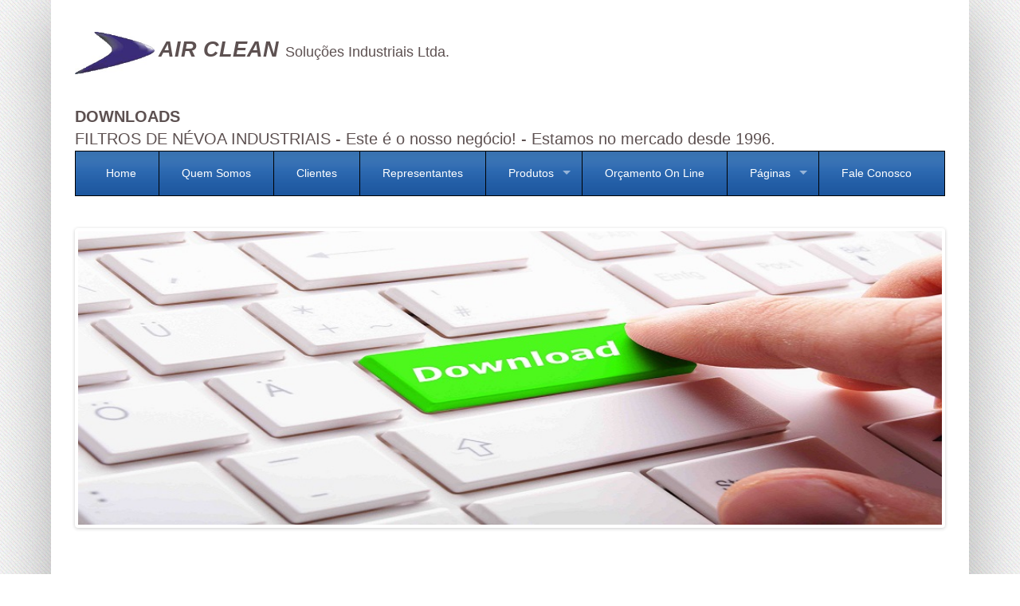

--- FILE ---
content_type: text/html
request_url: https://airclean.com.br/Downloads.html
body_size: 18041
content:
<!DOCTYPE html>
<!--[if lt IE 7]><html class="lt-ie9 lt-ie8 lt-ie7"><![endif]-->
<!--[if IE 7]><html class="lt-ie9 lt-ie8"><![endif]-->
<!--[if IE 8]><html class="lt-ie9"><![endif]-->
<!--[if gt IE 8]><!--><html><!--<![endif]-->
<head>

<!-- Google Tag Manager -->
<script>(function(w,d,s,l,i){w[l]=w[l]||[];w[l].push({'gtm.start':
new Date().getTime(),event:'gtm.js'});var f=d.getElementsByTagName(s)[0],
j=d.createElement(s),dl=l!='dataLayer'?'&l='+l:'';j.async=true;j.src=
'https://www.googletagmanager.com/gtm.js?id='+i+dl;f.parentNode.insertBefore(j,f);
})(window,document,'script','dataLayer','GTM-MQLD6QVQ');</script>
<!-- End Google Tag Manager -->

<!-- Nome do Site -->
<title>Air Clean</title>        
        <!-- [Air Clean] Inicio -->
        <link rel="shortcut icon" type="image/x-icon" href="AC_AC_imagens_B.ico" />
        <link rel="icon" type="image/x-icon" href="AC_imagens/AirClean_B.ico" />
        <!-- [Air Clean] Fim -->
<meta charset="utf-8">
<link rel="stylesheet" href="css/foundation.min.css">
<link rel="stylesheet" href="css/superfish.css">
<link rel="stylesheet" href="css/stylesheet.css">
<link rel="stylesheet" href="js/slider/flexslider.css">
<link rel="stylesheet" href="js/slider/flexcar.css">
<link href='http://fonts.googleapis.com/css?family=Quando' rel='stylesheet' type='text/css'>
<link href='http://fonts.googleapis.com/css?family=Droid+Sans:400,300|Droid+Serif:400,300' rel='stylesheet' type='text/css'>
<script src="js/vendor/custom.modernizr.js"></script>
<script>
Modernizr.load({
    // test if browser understands media queries
    test: Modernizr.mq('only all'),
    // if not load ie8-grid
    nope: 'css/ie8-grid-foundation-4.css'
});
</script>
<!--[if lt IE 9]>
<link rel="stylesheet" href="css/ie-fixes.css">
<![endif]-->
<style type="text/css">
body,td,th {
	font-family: Arial, Helvetica, sans-serif;
}
.style22 {color: #999999}
.style27 {font-size: 18px}
.style39 {font-size: 1.1em}
.style34 {font-size: 1.1em; font-weight: bold; }
.style40 {
	font-size: 1.5em;
	font-weight: bold;
	font-style: italic;
}
.style71 {color: #000000}
.style73 {color: #000000; font-weight: bold; }
</style>
<meta http-equiv="Content-Type" content="text/html; charset=utf-8"></head>
<body>

<!-- Google Tag Manager (noscript) -->
<noscript><iframe src="https://www.googletagmanager.com/ns.html?id=GTM-MQLD6QVQ"
height="0" width="0" style="display:none;visibility:hidden"></iframe></noscript>
<!-- End Google Tag Manager (noscript) -->

<div class="wrapper">
  <div class="header">
    <div class="row">
   	  <div align="left" class="columns large-12  header-inner"><a href="index.html"><img src="AC_imagens/Logo.jpg" alt="" width="100" height="50" class="logo"></a> 
			<span class="style40">AIR CLEAN </span><span class="style27">Soluções Industriais Ltda</span>.<br>
			<span class="style34">DOWNLOADS </span><br>
      <span class="style39">FILTROS DE NÉVOA INDUSTRIAIS  -  Este é o nosso negócio! - Estamos no mercado desde 1996.      </span></div>
      <div class="columns large-12">
        <nav>
          <section>
            <ul class="sf-menu large-12">
              <li class="active"><a href="index.html">Home</a></li>
              <li><a href="QuemSomos.html">Quem Somos</a></li>
              <li><a href="Clientes.html">Clientes</a></li>
              <li><a href="Representantes.html">Representantes</a></li>
              <li class="has-dropdown"><a href="#">Produtos</a>
                <ul class="dropdown">
                  <li class="has-dropdown"><a href="#">Filtros de Névoa</a>
                    <ul class="dropdown">
                      <li><a href="100.html">Modelos 100</a></li>
					  <li><a href="200.html">Modelos 200</a></li>
                      <li><a href="400.html">Modelos 400</a></li>
                    </ul>
                  </li>
                  <li><a href="Opcionais.html">Opcionais</a></li>
                  <li><a href="Kits.html">KITs</a></li>
                </ul>
              </li>
              <li><a href="Orcamento.html">Orçamento On Line</a></li>
			  
			  <!-- Inicio Inceri novos botões -->
			   <li class="has-dropdown"><a href="#">Páginas</a>
                <ul class="dropdown">                  
                  <li><a href="Downloads.html">Downloads</a></li>
                  <li><a href="Novidades.html">Novidades</a></li>
				  <li><a href="Feiras.html">Feiras</a></li>
				  <li><a href="Duvidas.html">Dúvidas</a></li>
				  <li><a href="Legislacao.html">Legislação</a></li>
                  <li><a href="Seguranca.html">Segurança</a></li>
                </ul>
              </li>
              <li><a href="Fale_Conosco.html">Fale Conosco</a></li>			  
			  <!-- Fim Inceri novos botões --> 
			  
            </ul>
          </section>
        </nav>
      </div>
    </div>
    <div class="row">
      <div class="columns large-12 small-top-menu">
        <div class="row">
          <div class="columns large-12 plr0 top-nav">
            <form name="dropdown" class="dropdown" action="#">
              <nav>
                <section>
                  <select name="selected" id="target" accesskey="E" onChange="goToNewPage(document.dropdown.selected)">
                    <option value="index.html">home</option>
                    <option value="#">Nome</option>
                    <option value="#">Nome</option>
                    <option value="#">Nome</option>
                    <option value="#">Nome</option>
                    <option value="#">Nome</option>
                  </select>
                </section>
              </nav>
            </form>
          </div>
        </div>
      </div>
    </div>
    <div class="slider">
      <div class="row">
        <div class="columns large-12">
          <div class="row flexslider-row">
            <div class="columns large-12">
              <div class="flexslider">
                <ul class="slides">
                  <li><img src="Flash/Download_01.jpg" alt="" width="1000" height="340"></li>
                  <li><img src="Flash/30.jpg" alt="" width="1000" height="340"></li>
                  <li><img src="Flash/40.jpg" alt="" width="1000" height="340"></li>
                  <li><img src="Flash/31.jpg" alt="" width="1000" height="340"></li>
                </ul>
              </div>
            </div>
          </div>
        </div>
      </div>
    </div>
    <div class="tagline-row">
      <div class="row tagline">
        <div class="large-12 columns"><strong>DOWNLOADS - O que você precisa está aqui.</strong></div>
      </div>
    </div>
    <div class="service-box">
      <div class="row service">
        <div class="columns large-12">
          <p><span><u><strong>ARQUIVOS PARA DOWNLOAD</strong></u><br />
  Disponibilizamos arquivos sempre atualizados para que voc&ecirc; possa baixá-los e deixar em sua biblioteca. Caso necessitar de informa&ccedil;&otilde;es mais t&eacute;cnicas favor entrar em contato no link &quot;<a href="Fale_Conosco.html">Fale Conosco</a>&quot; e fazer sua solicitação, que teremos todo o prazer em atendê-lo. A sua d&uacute;vida poder&aacute; ser tamb&eacute;m a d&uacute;vida de outro cliente e isto ir&aacute; nos ajudar a aprimorar cada vez mais os nossos equipamentos.<br>
  <br />
  <u><strong>DOWNLOAD PARA &quot;FOLDERS - T&Eacute;CNICOS&quot;</strong></u><br />
  Folder  com uma síntese dos equipamentos. Tamb&eacute;m possui muitas informa&ccedil;&otilde;es t&eacute;cnicas do Eliminador de N&eacute;voa Air Clean.<br>
  <br>
     <a href="Downloads/Air_Clean_FOLDER_TECNICO.pdf">- Air Clean - FOLDER - TÉCNICO.pdf EM PORTUGUÊS (Download)</a><br>
     <a href="Downloads/Air_Clean_FOLDER_TECNICO_ING.pdf">- Air Clean - FOLDER - TÉCNICO.pdf EM INGLÊS (Download)</a><br />
     <br />
     <u><span class="style71"><strong>DOWNLOAD PARA "MANUAIS TÉCNICOS</strong></span></u><br />
     <span class="style71">Nestes documentos t&eacute;cnicos, est&atilde;o as informa&ccedil;&otilde;es de capacidade, fixa&ccedil;&atilde;o, curvas de rendimento, como trocar refil, tipos de aplica&ccedil;&otilde;es, c&aacute;lculos de retorno econ&ocirc;mico, tipos de Kits, normas ambientais e dimens&otilde;es necess&aacute;rias a instala&ccedil;&atilde;o para os modelos EX, FX, GX e HX <br>
PORTUGUÊS:</span><br>  
     <a href="Downloads/Air_Clean_MANUTENCAO_FILTROS_DE_NEVOA.pdf">
   - Air Clean - MANUAL - MANUTENÇÃO DE FILTROS DE NÉVOA.pdf EM PORTUGUÊS  (Download)</a>
     <br>
     <a href="Downloads/Air_Clean_INSTALACAO_FILTROS_DE_NEVOA.pdf">
  - Air Clean - MANUAL - INSTALAÇÃO DE FILTROS DE NÉVOA.pdf EM PORTUGUÊS  (Download)</a>
     <br>
     <a href="Downloads/Air_Clean_INSPEÇÃO_DE_ROTA_MODELO.pdf">
  - Air Clean - FORMULÁRIO - ROTA E CHECK LIST DE MANUTEÇÃO PREVENTIVA - MODELO.pdf EM PORTUGUÊS  (Download)</a>
     <br>
     <a href="Downloads/Air_Clean_INSPEÇÃO_DE_ROTA_MODELO.xlsx">
  - Air Clean - FORMULÁRIO - ROTA E CHECK LIST DE MANUTEÇÃO PREVENTIVA - MODELO.xls EM PORTUGUÊS  (Download)</a>
  	<br />
INGLES:</span><br>
      <a href="Downloads/Air_Clean_MANUTENCAO_FILTROS_DE_NEVOA_ING.pdf">
   - Air Clean - MANUAL - MANUTENÇÃO DE FILTROS DE NÉVOA_ING.pdf EM INGLÊS  (Download)</a>
     <br>
     <a href="Downloads/Air_Clean_INSTALACAO_FILTROS_DE_NEVOA_ING.pdf">
  - Air Clean - MANUAL - INSTALAÇÃO DE FILTROS DE NÉVOA_ING.pdf EM INGLÊS  (Download)</a>
     <br>
     <a href="Downloads/Air_Clean_INSPEÇÃO_DE_ROTA_MODELO_ING.pdf">
  - Air Clean - FORMULÁRIO - ROTA E CHECK LIST DE MANUTEÇÃO PREVENTIVA - MODELO_ING.pdf EM INGLÊS  (Download)</a>
     <br>
     <a href="Downloads/Air_Clean_INSPEÇÃO_DE_ROTA_MODELO_ING.xlsx">
  - Air Clean - FORMULÁRIO - ROTA E CHECK LIST DE MANUTEÇÃO PREVENTIVA - MODELO_ING.xls EM INGLÊS  (Download)</a>
  	<br /> 
  
      <u><strong>DOWNLOAD PARA &quot; KITS&quot;</strong></u><br />
      Informa&ccedil;&otilde;es das dimens&otilde;es dos refis que comp&otilde;em os Kits de cada modelo.<br />
      Com as informa&ccedil;&otilde;s anexas, voc&ecirc; pode confeccionar os refis para seus equipamentos.<br>
      <br>
      <a href="Downloads/Air_Clean_CONTEUDO_DOS_KITS_100_HX.pdf">- Air Clean - CONTE&Uacute;DO DOS KITS_100-HX.pdf (Download)</a><br />
      <br>
      <a href="Downloads/Air_Clean_CONTEUDO_DOS_KITS_200_HX.pdf">- Air Clean - CONTE&Uacute;DO DOS KITS_200-HX.pdf (Download)</a><br />
      <br />
      <a href="Downloads/Air_Clean_CONTEUDO_DOS_KITS_400_HX.pdf">- Air Clean - CONTE&Uacute;DO DOS KITS_400-HX.pdf  (Download)</a><br />
      <br />
      <a href="Downloads/Air_Clean_CONTEUDO_DOS_KITS_200_GX.pdf">- Air Clean - CONTE&Uacute;DO DOS KITS_200-GX.pdf  (Download)</a><br />
      <br />
      <a href="Downloads/Air_Clean_CONTEUDO_DOS_KITS_PRE_FILTRO.pdf">- Air Clean - CONTEÚDO DOS KITS PRÉ FILTROS.pdf  (Download)</a><br />
      <br />
      <a href="Downloads/Air_Clean_CONTEUDO_DOS_KITS_VEDACOES.pdf">- Air Clean - CONTEÚDO DOS KITS VEDAÇÕES.pdf  (Download)</a><br />
      <br />
      <u><strong>DOWNLOAD PARA &quot; DEFINA SUAS NECESSIDADES&quot;.</strong></u><br />
      Neste arquivo voc&ecirc; poder&aacute; responder um check list para definir que modelo se aplica as suas necessidades. &Eacute; uma esp&eacute;cie de receita orientativa que atende a maioria dos casos. Ap&oacute;s preencher e definir suas necessidades, poder&aacute; nos enviar via e-mail para que possamos or&ccedil;ar e tamb&eacute;m lhe ajudar t&eacute;cnicamente. O mesmo conte&uacute;do voc&ecirc; encontra no <a href="Orcamento.html">Orçamento ON Line  </a> on line.
      <br />
      <a href="Downloads/Air_Clean_RELATORIO_DEFINA_SUAS_NECESSIDADES.pdf"><br />
      - Air Clean - FORMULÁRIO - DEFINA SUAS NECESSIDADES EM pdf (Download)</a><u><br>
      <br />
      <a href="Downloads/Air_Clean_RELATORIO_DEFINA_SUAS_NECESSIDADES.docx"><br />
      - Air Clean - FORMULÁRIO - DEFINA SUAS NECESSIDADES EM DOCX (Download)</a><u><br>
        <br>
        <span class="style73">DOWNLOAD PARA &quot; EMPRESA - DADOS CADASTRAIS&quot;.</span></u><br />
        Neste arquivo est&aacute; nosso cadastro com informa&ccedil;&otilde;es de nossa empresa, principais Fornecedores e Principais Clientes, Dados banc&aacute;rios e Jur&iacute;dicos.<br />
        <br />
        <a href="Downloads/Air_Clean_CADASTRO.pdf">- Air Clean - DADOS CADASTRAIS.pdf    (Download)</a> <br>
        <br>
        <strong><u>LNKS PARA PRODUTOS: </u></strong><br>
        <a href="100.html">- Produto MOD100 </a><br />
        <br />
        <a href="200.html">- Produto MOD200 </a><br />
        <br />
        <a href="400.html">- Produto MOD400 </a></p>
  </div>
      </div>
    </div>
    <div class="testimonial-row">
      <div class="row">
        <div class="columns large-8">
          <div class="testimonial flexcar">
            <ul class="slides">
              <li>
                <p class="style27"> 
                Os Modelos 100 foram construídos para serem instalados sobre a máquina, são bem pequenos, mas com grande capacidade de sucção (925 m3/h).</p>
              </li>
			  <li>
                <p class="style27"> 
                Os Modelos 200 foram construídos para serem instalados sobre a máquina, são pequenos, mas com grande capacidade de sucção (1450 m3/h).</p>
              </li>
              <li>
                <p class="style27"> 
                KITS PRONTOS PARA USO - Receba o KIT com todos os elementos necessários para a sua manutenção preventiva. </p>
              </li>			  
			  <li>
                <p class="style27"> 
                KIT COM MATERIAL DE MERCADO - O Cliente não fica obrigado a comprar os KIT da Air Clean. Os materiais de nossos filtros são de fácil aquisição no mercado, a vantagem é que já fornecemos cortados, diagramas de troca e cola adequada.  </p>
              </li>
              <li>
                <p class="style27"> 
                ENTREGA IMEDIATA - Mantemos sempre um estoque para atender rapidamente os nossos Clientes.  </p>
              </li>
			  <li>
                <p class="style27">
                Os Modelos air Clean possuem as melhores eficiências energéticas de m3/h por CV - é o melhor custo benefício energético do mercado. </p>
              </li>
			  <li>
                <p class="style27">
                Motores - Utilizamos Motores de alto rendimento com tensões de 220/380/440 VAC trifásico </p>
              </li>
            </ul>
          </div>
        </div>
      </div>
    </div>    <footer class="footer">
      <div class="row">
       <div class="columns large-10"> <!-- MUDEI DE 12 PARA 10 - MODIFICA O ESPAÇAMENTO DAS LINHAS DA PARTE INFERIOR -->
          <div class="row">
            <div class="columns large-3 box">
              <div class="">
                <h2 class="footer-title"><u>Páginas</u></h2>
                <ul>
                  <li><a href="index.html">Home</a></li>
                  <li><a href="QuemSomos.html">Quem Somos </a></li>
                  <li><a href="Clientes.html">Clientes</a></li>
                  <li><a href="Representantes.html">Representantes</a></li>
                  <li><a href="Downloads.html">Downloads</a></li>
                  <li><a href="Novidades.html">Novidades</a></li>
                </ul>
              </div>
            </div>
            <div class="columns large-3 box">
              <div>
                <h2 class="footer-title"><u>Páginas</u></h2>
                <ul>
                  <li><a href="Orcamento.html">Orçamento On Line </a></li>
                  <li><a href="Feiras.html">Feiras</a></li>
                  <li><a href="Duvidas.html">Dúvidas</a></li>
                  <li><a href="Legislacao.html">Legislação</a></li>
                  <li><a href="Seguranca.html">Segurança</a></li>
                  
                </ul>
              </div>
            </div>
            <div class="columns large-3 box">
              <div>
                <h2 class="footer-title"><u>Produtos</u></h2>
                <ul>
                  <li><a href="100.html">Modelos 100</a></li>
				  <li><a href="200.html">Modelos 200</a></li>
                  <li><a href="400.html">Modelos 400</a></li>
                  <li><a href="Opcionais.html">Opcionais</a></li>
                  <li><a href="Kits.html">KITS</a></li>
                  <li><a href=""></a></li>
                  <li><a href=""></a></li>
                </ul>
              </div>
            </div>
            <div class="columns large-3 box">
              <div>
                <h2 class="footer-title"><u>Contatos</u></h2>
                <p>E-mail: airclean@airclean.com.br </p>
                <p><b>Tel / Whatsapp:</b> (51) 3344 9500 ou (51) 99999 9091 </p>
                <p><b>Site: www.airclean.com.br</a></p>
				 <p><b>SAC: <a href="Fale_Conosco.html">Fale Conosco</a> 
				   </li>
              </div>
            </div>
          </div>
        </div>
      </div>
    </footer>
    <div class="credit-row">
      <div class="row">
        <div class="columns large-11 credit style22">&copy; 2016 All rights reserved by Air Clean Design by: Daniel Conzatti</a></div>
        <div class="columns large-1"><img src="images/toparrow.png" alt="" class="scrollToTop"></div>
      </div>
    </div>
  </div>
</div>
<script src="js/jquery.min.js"></script>
<script src="js/hoverIntent.js"></script>
<script src="js/superfish.js"></script>
<script src="js/slider/jquery.flexslider.js"></script>
<script>
Modernizr.load({
    test: Modernizr.placeholder,
    nope: 'js/placeholder.min.js'
});

function goToNewPage() {
    if (document.getElementById('target').value) {
        window.location.href = document.getElementById('target').value;
    }
}
</script>
<script>
$(document).ready(function () {
    $('ul.sf-menu').superfish({
        animation: {
            height: 'show'
        },
        delay: 400
    });
    $("img.scrollToTop").click(function () {
        $("html, body").animate({
            scrollTop: 0
        }, "slow");
    });
    $('.flexslider').flexslider();
    $('.flexcar').flexslider();
});
</script>
</body>
</html>

--- FILE ---
content_type: text/css
request_url: https://airclean.com.br/css/stylesheet.css
body_size: 12090
content:
.row{
   width: 100%;   
}

.center{text-align:center;}

body{
 font-size: 18px;	 /* VALOR ORIGINA 1.1em  */
 line-height: 1.5em;
 color: #5d5151;
 font-family:Arial, Helvetica, sans-serif
 background-color: #f6f6f6;
 background-image: url('../images/bg.png');
}

h1,h2,h3,h4,h5,h6{
    color:rgb(97, 97, 97);
    font-family: Arial, Helvetica, sans-serif
	font-size: 14px; /* VALOR ORIGINA 1.2em  */
    font-weight: normal;
}
h1.title{
    text-transform: uppercase;
    color: #000;
    font-size: 18px;	/* VALOR ORIGINA 1.4em  */
    font-weight: bold;
    line-height: .75em;
    /*background: url('../images/dividerbg.png');*/
    margin-bottom: 40px;
    
}
h1.title span{
    background: #fff;
    line-height: .75em;    
    padding-right: 10px;
    
}

h1.service-title{
    text-transform: uppercase;
    color: #8a2828;
    font-size: 18px; /* VALOR ORIGINA 1.4em  */
    font-weight: normals;
    line-height: 1.5em;    
    margin-bottom: 20px;
}

.service-subtitle{
    text-transform: uppercase;
    color: #111;
    font-size: 12px; /* VALOR ORIGINA 0.9em  */
    margin-bottom: 30px;
}

h1.page-title{
    color:rgb(49, 49, 49);
    text-transform: uppercase;
    font-size: 24px;	/* VALOR ORIGINA 1.5em  */
    font-weight: bold;
}
h2.sub-title {
    font-size: 18px;	
    line-height: 2em;
    margin-bottom: 30px;
}

input[type="text"], input[type="password"], input[type="date"], input[type="datetime"], input[type="datetime-local"], input[type="month"], input[type="week"], input[type="email"], input[type="number"], input[type="search"], input[type="tel"], input[type="time"], input[type="url"], textarea {
    padding: 15px 10px;
}

::selection{
    color: #fff;
    background: #0a89ff;
}
a{
    color: #d97163;
}
a:hover{
    color:#222;
}

.button {
    text-transform: lowercase;
    font-size: 12px;    
    border-radius: 3px;
    border:0;
    text-shadow: 2px 2px 2px rgba(0,0,0,.15);
    padding:20px 40px;    
}

button:hover, button:focus, .button:hover, .button:focus{
    background-color: rgb(58, 204, 248);
     -webkit-transition: background-color 1000ms linear;
     -moz-transition: background-color 1000ms linear;
     -o-transition: background-color 1000ms linear;
     -ms-transition: background-color 1000ms linear;
     transition: background-color 1000ms linear;
}

a.button.custom{
    background: #bec676;
    text-shadow: none;
    text-transform: uppercase;
    color: #000;
    padding:18px 60px;
    border-radius: 5px;
    box-shadow: 0 5px -5px #8a9051;
    float: right;
    margin-top:1px;
}

.plr0{
    padding-left: 0;
    padding-right:0;
}

.pl0{
    padding-left: 0;
}

.pr0,.columns.pr0{
    padding-right: 0;
}

.logo{
    margin:40px 0;
}

p{
    font-size: 18px;	 /* VALOR ORIGINA 0.9em  - MODIFICA LETRA "NOSSOS CONTATOS" */
}

.wrapper{
   background: #fff;
   max-width:64em;
   margin: auto;
   box-shadow: 0 10px 80px rgba(0,0,0,.3);
    -webkit-box-shadow: 0 10px 80px rgba(0,0,0,.3);
    -moz-box-shadow: 0 10px 80px rgba(0,0,0,.3);
    -o-box-shadow: 0 10px 80px rgba(0,0,0,.3);
}

.row.content-wrapper{
   padding-top: 30px;
   padding-bottom: 30px;
}

.border-bottom{
    border-bottom: 1px dashed #efeae1;
    padding-bottom: 20px;
}

.content ul li{
   list-style: none
}

/***************topmenu****************/
.header-menu{
    
}
.sf-menu{    
    margin-bottom: 0;
    background:#007ebf url('../images/menubg.png') repeat-x top;    
    padding-left: 10px;
    padding-right: 10px;
    border:1px solid #000;
}

.sf-menu li{
    background: url('../images/menubg.png');
    border-right: 1px solid #000;
}
.sf-menu li:last-child{
   border: 0;
}

.sf-menu ul li{
   border: none;
}

.sf-menu ul li,.sf-menu ul ul li,.sf-menu ul ul ul li {
    background: rgb(55, 124, 199);
}

.sf-menu li:hover, .sf-menu li.sfHover {
    background: rgb(55, 124, 199);
}

.sf-menu a{
    color: #fff;
    border:none;
    font-family: Arial, Helvetica, sans-serif
    text-transform: uppercase;
    font-size: 14px;	/* VALOR ORIGINA 0.875em */
    font-weight: normal;
    padding-top:1.2em;
    padding-bottom: 1.2em;
    padding-left: 2em;
    padding-right: 2em;
}

.sf-menu ul li a{
    color: #fff;
    padding-top: .8em;
    padding-bottom: .8em;
}
.sf-menu ul li a:hover{
   color: #fff;
}

.small-top-menu{
    display: none
}

.small-top-menu select{
    padding: 5px;
    background: rgb(243, 129, 65);
    font-family:Arial, Helvetica, sans-serif    
    text-transform: uppercase;
    border:5px solid #fff;
    margin: 20px 0;
}
.small-top-menu select option{
    padding: 10px;
}

/*********flexslider***********/
.slider{
    
    padding:40px 0 40px 0;

}
.flexslider{
    margin-bottom: 0;    
    background: #fff;
    border: 20px solid #fff;
    position: relative;
    -webkit-border-radius: 0;
    -moz-border-radius: 0;
    -o-border-radius: 0;
    border-radius: 0;
    box-shadow: 0 1px 2px rgba(0,0,0,.2);
    -webkit-box-shadow: 0 1px 2px rgba(0,0,0,.2);
    -moz-box-shadow: 0 1px 2px rgba(0,0,0,.2);
    -o-box-shadow: 0 1px 2px rgba(0,0,0,.2);
    zoom: 1;
}

.flexslider .flex-control-nav {
   display: none;
}

.flex-control-paging li a {
   width:16px;
   height: 16px;
   background: #fff;
   border:2px solid #acb36d;
}
.flex-control-paging li a.flex-active{
   background: #bec676;   
}


/************index**********/
.tagline-row{
   border-top:2px dotted rgb(233, 233, 233);
   border-bottom:2px dotted rgb(233, 233, 233);
   padding: 30px 0;
   margin-bottom: 30px;
}

.tagline h2{
   margin-top: 0;
   font-size: 18px;	/* VALOR ORIGINA 1.6em  */
   color: #222;
   margin-top: 0;
   margin-bottom: 0;
   line-height: 2em;   
}

div.service-box{    
    color: #222;
    padding-bottom: 0;
}

div.service-box .service{
    padding-bottom: 30px;
}

.service-box .service .box{
   padding-right: 20px;
}

.service-box .service:last-child .box{
   padding-right: 10px;
   padding-left: 10px;
}

.service-box .service:last-child .box:first-child{
   padding-left: 0;
}
.service-box .service:last-child .box:last-child{
   padding-right: 0;
}

.service-img{
   border:14px solid rgb(236, 236, 236);
}
div.service-box .service h1{
   color: #222;
   text-transform: uppercase;
   font-weight: bold;
}

.flexcar .flex-direction-nav .flex-next{
   background: url('../images/testnav.png') 0 8px no-repeat;   
   padding: 2px 10px;
   cursor: pointer;
   margin-left: 5px;   
}

.flexcar .flex-direction-nav .flex-prev{
   background: url('../images/testnav.png') 5px -22px no-repeat;
   padding: 2px 10px;
   cursor: pointer;
   margin-bottom: 8px;
}


.flexcar .flex-control-nav{
   display: none;
}

.flexcar .flex-direction-nav {
   position: absolute;
   right: -90px;
   top: 0;
   display: block;
   padding:20px 10px;
   background: #f67506;
   border-radius: 2px;
}

p.test-credit{
   margin: 0;
   font-size: 12px;	/* VALOR ORIGINA 0.8em  */
   font-weight: bold;
}

p.test-credit .name{
   color: #bec676;
}
/********service***********/
.service-box-page{
    padding: 20px;
    box-shadow: 0 1px 3px rgba(0,0,0,.2);
    text-align: center;
    background: #f7f7f7;
}

.service-box-page{
    margin-bottom: 20px;
}
.service-box-page img{
    border: 12px solid #fff;
    box-shadow: 0 0 3px rgba(0,0,0,.3);
}

.service-box-page h4{
    text-transform: uppercase;
    color: #000;
}

.testimonial{
   padding-left: 70px;
   margin-bottom: 1.5em;
   background: url('../images/quote.png') no-repeat;
   min-height: 8em;
}
/***********about**************/
.img-wrapper img{
    border-radius: 10px;
}
.img-wrapper img:hover{
    opacity: 1;
    filter: alpha(opacity=100);
    cursor: pointer;
    -webkit-transition: opacity 0.45s ease-in-out;
    transition: opcaity 0.15s ease-in-out;
     -moz-transition: opcaity 0.15s ease-in-out;
     -o-transition: opcaity 0.15s ease-in-out;
     -ms-transition: opcaity 0.15s ease-in-out;
}

.employer-name{
    font-size: 12px;	/* VALOR ORIGINA 1em */
    color: #000;
    text-transform: uppercase;
}

#map_canvas{
    width:100%;
    height:200px;
    margin-bottom: 20px;
    border-radius: 10px;
   }
#footer_map_canvas  {
   width:100%;
   height:100px;
}

.vcard{
    font-size: 10px;	/* VALOR ORIGINA 0.6em  */
    box-shadow: 0 2px 3px rgba(0,0,0,.1);
}

.vcard .fn{
    font-size: 15px;
}

.vcard li span{
    font-weight: bold;
}
/************contact *****************/
.message span{
   display: inline-block;
   margin-bottom: 20px;
   color: red;
}
.contact-form textarea{
    height: 100px
}

.contact-form .button{
   margin-top: 20px;
   background: #000;
}
/*************sidebar************/
.sidebar ul li{
    list-style-position: inside;
    padding: 4px 0;
    list-style: circle;
    list-style-position: inside;
    border-bottom: 1px solid #ddd;
}

.sidebar ul li a{
    font-size: 10px;	/* VALOR ORIGINA 0.6em */
}

/*******footer**********/
footer.footer{
    background:url('../images/footerbg.png');
    padding: 20px 0 20px 0;
    color: #fff;	/* DEIXA BRANCA TODAS AS LETRAS DO RODA P�  */
}
h2.footer-title{
    color: #fff;
    padding-bottom: 10px;	/* MUDA A ALTURA EM RELA��O AO DE BAIXO  */
    font-size: 24px;	/* VALOR ORIGINA 1.4em  */
    font-weight: bold;
    text-transform: uppercase;	/* TRANSFORMA PARA MAI�SCULAS  */
    margin-bottom: 0;
}

.footer-inner{
    font-size: 12px;  /* VALOR ORIGINA 0.8em  LETRA NOSSOS CONTATOS */
    color: #fff;
}

.footer-inner .box{
   border-right:1px solid #011021;
   border-left:1px solid #1a78e7;
   padding-left: 20px;
   padding-right: 20px;
}

.footer-inner .box:first-child{
   padding-left: 20px;
   border-left: 0;
}

.footer-inner .box:last-child{
   border-right: 0;
   padding-right: 20px;
}

footer ul li{
    display: block;
    padding: 5px 0;
}

.quick-contact textarea{
   height: 150px
}

a.media{
   width:18px;
   height: 18px;
   line-height: 1em;
   vertical-align:middle;
   display: inline-block;
   margin-right: 10px;
}
.tweeter{
   background: url('../images/social-media.png') 0 -2px no-repeat;
}

.youtube{
   background: url('../images/social-media.png') 0 -28px no-repeat;
}

.facebook{
   background: url('../images/social-media.png') 0 -52px no-repeat;
}

.gmail{
   background: url('../images/social-media.png') 0 -77px no-repeat;
}

.address-details{
   margin-top:20px;
}

.footer ul li a{
   color: #fff;
}

.useful-links div{
   padding-right: 40px;
}

.contact div{
   padding-right: 40px;
}

span.small-icon{
   margin-right: 15px;
   display: inline-block;
}

 .useful-links ul li{
   background: /*url('../images/bullet.png')*/ no-repeat 0;
   padding-left:20px;
 }

.media ul.footer-list li{
    padding: 9px 0;
    font-size: 24px;  /* VALOR ORIGINA 1.5em  */   
}


footer ul li:last-child{
    border-bottom: 0;
}

footer ul li a{
    color: #222;
    font-weight: normal;
}

.footer-list li h4{
    font-weight: bold;
    color: #000;
}

.credit-row{
    background: #111;
    padding: 10px 0;
}

.credit{
    font-size: 12px; /* VALOR ORIGINA .5em  */
    color: #4a4646;
    text-transform: uppercase;
}

.credit a{
   color: #fff;
}

img.scrollToTop{
   padding:5px 20px;
   background: #222;
   border-radius: 5px;
   cursor: pointer;
}
@media only screen and (max-width:900px){
   .flexcar .flex-direction-nav {
      right:-70px;
   }
   .footer-inner .box{
      padding-left: 10px;
      padding-right: 10px;
   }
   .sf-menu li a{
      padding-left: .75em;
      padding-right: .75em;
   }
}
@media only screen and (max-width:750px){
   .flexcar .flex-direction-nav {
      right:0px;
   }
   .testimonial{
      padding-right: 70px;
   }
   .sf-menu li a{
      padding-left: .55em;
      padding-right: .55em;
   }
}
@media only screen and (max-width:400px){
    .top-menu,.sf-menu{
	display: none;
    }
    
    .logo{
	margin: 0px;
    }
    .header{
      padding-top:10px;
    }
    .small-top-menu{
	display: block;
    }
    
    .slider{
      padding-top:0;
      padding-bottom: 30px;
    }
    .service-subtitle{
      line-height: 2em;
      margin-bottom: 20px;
    }
    
    .tagline{
      padding:20px 0 10px 0;
    }
    div.service-box{
      padding-top: 20px;
      padding-bottom: 0;
    }
    
    .flexcar .slides img{
      margin-bottom: 20px;
    }
    .front-testimonial h1{
      line-height: 2em;
    }
    
    .front-testimonial{
      padding: 20px 0 10px 0;
    }
}

--- FILE ---
content_type: text/css
request_url: https://airclean.com.br/js/slider/flexcar.css
body_size: 3385
content:
/*
 * jQuery flexcar v2.0
 * http://www.woothemes.com/flexcar/
 *
 * Copyright 2012 WooThemes
 * Free to use under the GPLv2 license.
 * http://www.gnu.org/licenses/gpl-2.0.html
 *
 * Contributing author: Tyler Smith (@mbmufffin)
 */

 
/* Browser Resets */
.flex-container a:active,
.flexcar a:active,
.flex-container a:focus,
.flexcar a:focus  {outline: none;}
.slides,
.flex-control-nav,
.flex-direction-nav {margin: 0; padding: 0; list-style: none;} 

/* flexcar Necessary Styles
*********************************/ 
.flexcar {margin: 0; padding: 0;}
.flexcar .slides > li {display: none; -webkit-backface-visibility: hidden;} /* Hide the slides before the JS is loaded. Avoids image jumping */
.flexcar .slides img {width: 100%; display: block;}
.flex-pauseplay span {text-transform: capitalize;}

/* Clearfix for the .slides element */
.slides:after {content: "."; display: block; clear: both; visibility: hidden; line-height: 0; height: 0;} 
html[xmlns] .slides {display: block;} 
* html .slides {height: 1%;}

/* No JavaScript Fallback */
/* If you are not using another script, such as Modernizr, make sure you
 * include js that eliminates this class on page load */
.no-js .slides > li:first-child {display: block;}


/* flexcar Default Theme
*********************************/
.flexcar {
	margin: 0 0 60px;
	background: #fff;
	border: 4px solid #fff;
	position: relative;
	zoom: 1;
	background-color: #CCCCCC;
}
.flex-viewport {max-height: 2000px; -webkit-transition: all 1s ease; -moz-transition: all 1s ease; transition: all 1s ease;}
.loading .flex-viewport {max-height: 300px;}
.flexcar .slides {zoom: 1;}

.carousel li {margin-right: 5px}


/* Direction Nav */
.flex-direction-nav {*height: 0;}
.flexcar .flex-direction-nav a {width: 30px; height: 30px; margin: 0;float: left; display: inline-block; background: url(images/bg_direction_nav.png) no-repeat 0 0; position: static; top: 0; z-index: 10; cursor: pointer; text-indent: -9999px; opacity: 100; -webkit-transition: all .3s ease;}
.flex-direction-nav .flex-next {background-position: 100% 0; right: -36px; }
.flex-direction-nav .flex-prev {left: -36px;}
.flexcar:hover .flex-next {opacity: 0.8; right: 5px;}
.flexcar:hover .flex-prev {opacity: 0.8; left: 5px;}
.flexcar:hover .flex-next:hover, .flexcar:hover .flex-prev:hover {opacity: 1;}
.flex-direction-nav .flex-disabled {opacity: .3!important; filter:alpha(opacity=30); cursor: default;}

/* Control Nav */
.flex-control-nav {width: 100%; position: absolute; bottom: -40px; text-align: center;}
.flex-control-nav li {margin: 0 6px; display: inline-block; zoom: 1; *display: inline;}
.flex-control-paging li a {width: 11px; height: 11px; display: block; background: #666; background: rgba(0,0,0,0.5); cursor: pointer; text-indent: -9999px; -webkit-border-radius: 20px; -moz-border-radius: 20px; -o-border-radius: 20px; border-radius: 20px; box-shadow: inset 0 0 3px rgba(0,0,0,0.3);}
.flex-control-paging li a:hover { background: #333; background: rgba(0,0,0,0.7); }
.flex-control-paging li a.flex-active { background: #000; background: rgba(0,0,0,0.9); cursor: default; }

.flex-control-thumbs {margin: 5px 0 0; position: static; overflow: hidden;}
.flex-control-thumbs li {width: 25%; float: left; margin: 0;}
.flex-control-thumbs img {width: 100%; display: block; opacity: .7; cursor: pointer;}
.flex-control-thumbs img:hover {opacity: 1;}
.flex-control-thumbs .flex-active {opacity: 1; cursor: default;}

@media screen and (max-width: 860px) {
  .flex-direction-nav .flex-prev {opacity: 1; left: 0;}
  .flex-direction-nav .flex-next {opacity: 1; right: 0;}
}
